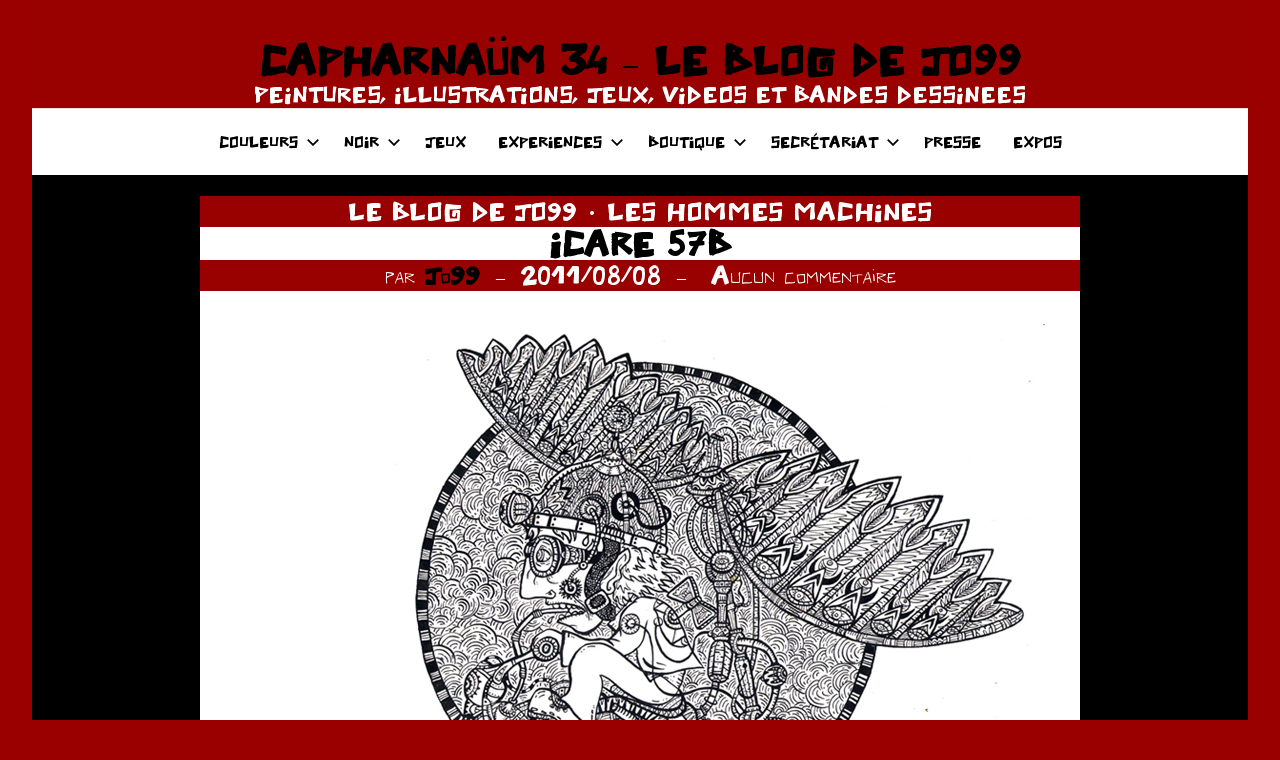

--- FILE ---
content_type: text/html; charset=UTF-8
request_url: http://www.jo99.fr/icare-57b/
body_size: 10346
content:
<!DOCTYPE html>
<html lang="fr-FR">

<head>
<meta charset="UTF-8">
<meta name="viewport" content="width=device-width, initial-scale=1">
<link rel="profile" href="http://gmpg.org/xfn/11">

<title>ICARE 57B &#8211; CAPHARNAÜM 34 &#8211; LE BLOG DE JO99</title>
<meta name='robots' content='max-image-preview:large' />
<link rel="alternate" type="application/rss+xml" title="CAPHARNAÜM 34 - LE BLOG DE JO99 &raquo; Flux" href="https://www.jo99.fr/feed/" />
<link rel="alternate" type="application/rss+xml" title="CAPHARNAÜM 34 - LE BLOG DE JO99 &raquo; Flux des commentaires" href="https://www.jo99.fr/comments/feed/" />
<link rel="alternate" type="application/rss+xml" title="CAPHARNAÜM 34 - LE BLOG DE JO99 &raquo; ICARE 57B Flux des commentaires" href="https://www.jo99.fr/icare-57b/feed/" />
<link rel="alternate" title="oEmbed (JSON)" type="application/json+oembed" href="https://www.jo99.fr/wp-json/oembed/1.0/embed?url=https%3A%2F%2Fwww.jo99.fr%2Ficare-57b%2F" />
<link rel="alternate" title="oEmbed (XML)" type="text/xml+oembed" href="https://www.jo99.fr/wp-json/oembed/1.0/embed?url=https%3A%2F%2Fwww.jo99.fr%2Ficare-57b%2F&#038;format=xml" />
<style id='wp-img-auto-sizes-contain-inline-css' type='text/css'>
img:is([sizes=auto i],[sizes^="auto," i]){contain-intrinsic-size:3000px 1500px}
/*# sourceURL=wp-img-auto-sizes-contain-inline-css */
</style>
<link rel='stylesheet' id='harrison-theme-fonts-css' href='http://www.jo99.fr/wp-content/fonts/05828df0a3c3b6082c75c066de749b7f.css?ver=20201110' type='text/css' media='all' />
<style id='wp-emoji-styles-inline-css' type='text/css'>

	img.wp-smiley, img.emoji {
		display: inline !important;
		border: none !important;
		box-shadow: none !important;
		height: 1em !important;
		width: 1em !important;
		margin: 0 0.07em !important;
		vertical-align: -0.1em !important;
		background: none !important;
		padding: 0 !important;
	}
/*# sourceURL=wp-emoji-styles-inline-css */
</style>
<style id='wp-block-library-inline-css' type='text/css'>
:root{--wp-block-synced-color:#7a00df;--wp-block-synced-color--rgb:122,0,223;--wp-bound-block-color:var(--wp-block-synced-color);--wp-editor-canvas-background:#ddd;--wp-admin-theme-color:#007cba;--wp-admin-theme-color--rgb:0,124,186;--wp-admin-theme-color-darker-10:#006ba1;--wp-admin-theme-color-darker-10--rgb:0,107,160.5;--wp-admin-theme-color-darker-20:#005a87;--wp-admin-theme-color-darker-20--rgb:0,90,135;--wp-admin-border-width-focus:2px}@media (min-resolution:192dpi){:root{--wp-admin-border-width-focus:1.5px}}.wp-element-button{cursor:pointer}:root .has-very-light-gray-background-color{background-color:#eee}:root .has-very-dark-gray-background-color{background-color:#313131}:root .has-very-light-gray-color{color:#eee}:root .has-very-dark-gray-color{color:#313131}:root .has-vivid-green-cyan-to-vivid-cyan-blue-gradient-background{background:linear-gradient(135deg,#00d084,#0693e3)}:root .has-purple-crush-gradient-background{background:linear-gradient(135deg,#34e2e4,#4721fb 50%,#ab1dfe)}:root .has-hazy-dawn-gradient-background{background:linear-gradient(135deg,#faaca8,#dad0ec)}:root .has-subdued-olive-gradient-background{background:linear-gradient(135deg,#fafae1,#67a671)}:root .has-atomic-cream-gradient-background{background:linear-gradient(135deg,#fdd79a,#004a59)}:root .has-nightshade-gradient-background{background:linear-gradient(135deg,#330968,#31cdcf)}:root .has-midnight-gradient-background{background:linear-gradient(135deg,#020381,#2874fc)}:root{--wp--preset--font-size--normal:16px;--wp--preset--font-size--huge:42px}.has-regular-font-size{font-size:1em}.has-larger-font-size{font-size:2.625em}.has-normal-font-size{font-size:var(--wp--preset--font-size--normal)}.has-huge-font-size{font-size:var(--wp--preset--font-size--huge)}.has-text-align-center{text-align:center}.has-text-align-left{text-align:left}.has-text-align-right{text-align:right}.has-fit-text{white-space:nowrap!important}#end-resizable-editor-section{display:none}.aligncenter{clear:both}.items-justified-left{justify-content:flex-start}.items-justified-center{justify-content:center}.items-justified-right{justify-content:flex-end}.items-justified-space-between{justify-content:space-between}.screen-reader-text{border:0;clip-path:inset(50%);height:1px;margin:-1px;overflow:hidden;padding:0;position:absolute;width:1px;word-wrap:normal!important}.screen-reader-text:focus{background-color:#ddd;clip-path:none;color:#444;display:block;font-size:1em;height:auto;left:5px;line-height:normal;padding:15px 23px 14px;text-decoration:none;top:5px;width:auto;z-index:100000}html :where(.has-border-color){border-style:solid}html :where([style*=border-top-color]){border-top-style:solid}html :where([style*=border-right-color]){border-right-style:solid}html :where([style*=border-bottom-color]){border-bottom-style:solid}html :where([style*=border-left-color]){border-left-style:solid}html :where([style*=border-width]){border-style:solid}html :where([style*=border-top-width]){border-top-style:solid}html :where([style*=border-right-width]){border-right-style:solid}html :where([style*=border-bottom-width]){border-bottom-style:solid}html :where([style*=border-left-width]){border-left-style:solid}html :where(img[class*=wp-image-]){height:auto;max-width:100%}:where(figure){margin:0 0 1em}html :where(.is-position-sticky){--wp-admin--admin-bar--position-offset:var(--wp-admin--admin-bar--height,0px)}@media screen and (max-width:600px){html :where(.is-position-sticky){--wp-admin--admin-bar--position-offset:0px}}

/*# sourceURL=wp-block-library-inline-css */
</style><style id='global-styles-inline-css' type='text/css'>
:root{--wp--preset--aspect-ratio--square: 1;--wp--preset--aspect-ratio--4-3: 4/3;--wp--preset--aspect-ratio--3-4: 3/4;--wp--preset--aspect-ratio--3-2: 3/2;--wp--preset--aspect-ratio--2-3: 2/3;--wp--preset--aspect-ratio--16-9: 16/9;--wp--preset--aspect-ratio--9-16: 9/16;--wp--preset--color--black: #000000;--wp--preset--color--cyan-bluish-gray: #abb8c3;--wp--preset--color--white: #ffffff;--wp--preset--color--pale-pink: #f78da7;--wp--preset--color--vivid-red: #cf2e2e;--wp--preset--color--luminous-vivid-orange: #ff6900;--wp--preset--color--luminous-vivid-amber: #fcb900;--wp--preset--color--light-green-cyan: #7bdcb5;--wp--preset--color--vivid-green-cyan: #00d084;--wp--preset--color--pale-cyan-blue: #8ed1fc;--wp--preset--color--vivid-cyan-blue: #0693e3;--wp--preset--color--vivid-purple: #9b51e0;--wp--preset--color--primary: #c9493b;--wp--preset--color--secondary: #e36355;--wp--preset--color--tertiary: #b03022;--wp--preset--color--accent: #078896;--wp--preset--color--highlight: #5bb021;--wp--preset--color--light-gray: #e4e4e4;--wp--preset--color--gray: #848484;--wp--preset--color--dark-gray: #242424;--wp--preset--gradient--vivid-cyan-blue-to-vivid-purple: linear-gradient(135deg,rgb(6,147,227) 0%,rgb(155,81,224) 100%);--wp--preset--gradient--light-green-cyan-to-vivid-green-cyan: linear-gradient(135deg,rgb(122,220,180) 0%,rgb(0,208,130) 100%);--wp--preset--gradient--luminous-vivid-amber-to-luminous-vivid-orange: linear-gradient(135deg,rgb(252,185,0) 0%,rgb(255,105,0) 100%);--wp--preset--gradient--luminous-vivid-orange-to-vivid-red: linear-gradient(135deg,rgb(255,105,0) 0%,rgb(207,46,46) 100%);--wp--preset--gradient--very-light-gray-to-cyan-bluish-gray: linear-gradient(135deg,rgb(238,238,238) 0%,rgb(169,184,195) 100%);--wp--preset--gradient--cool-to-warm-spectrum: linear-gradient(135deg,rgb(74,234,220) 0%,rgb(151,120,209) 20%,rgb(207,42,186) 40%,rgb(238,44,130) 60%,rgb(251,105,98) 80%,rgb(254,248,76) 100%);--wp--preset--gradient--blush-light-purple: linear-gradient(135deg,rgb(255,206,236) 0%,rgb(152,150,240) 100%);--wp--preset--gradient--blush-bordeaux: linear-gradient(135deg,rgb(254,205,165) 0%,rgb(254,45,45) 50%,rgb(107,0,62) 100%);--wp--preset--gradient--luminous-dusk: linear-gradient(135deg,rgb(255,203,112) 0%,rgb(199,81,192) 50%,rgb(65,88,208) 100%);--wp--preset--gradient--pale-ocean: linear-gradient(135deg,rgb(255,245,203) 0%,rgb(182,227,212) 50%,rgb(51,167,181) 100%);--wp--preset--gradient--electric-grass: linear-gradient(135deg,rgb(202,248,128) 0%,rgb(113,206,126) 100%);--wp--preset--gradient--midnight: linear-gradient(135deg,rgb(2,3,129) 0%,rgb(40,116,252) 100%);--wp--preset--font-size--small: 16px;--wp--preset--font-size--medium: 24px;--wp--preset--font-size--large: 36px;--wp--preset--font-size--x-large: 42px;--wp--preset--font-size--extra-large: 48px;--wp--preset--font-size--huge: 64px;--wp--preset--spacing--20: 0.44rem;--wp--preset--spacing--30: 0.67rem;--wp--preset--spacing--40: 1rem;--wp--preset--spacing--50: 1.5rem;--wp--preset--spacing--60: 2.25rem;--wp--preset--spacing--70: 3.38rem;--wp--preset--spacing--80: 5.06rem;--wp--preset--shadow--natural: 6px 6px 9px rgba(0, 0, 0, 0.2);--wp--preset--shadow--deep: 12px 12px 50px rgba(0, 0, 0, 0.4);--wp--preset--shadow--sharp: 6px 6px 0px rgba(0, 0, 0, 0.2);--wp--preset--shadow--outlined: 6px 6px 0px -3px rgb(255, 255, 255), 6px 6px rgb(0, 0, 0);--wp--preset--shadow--crisp: 6px 6px 0px rgb(0, 0, 0);}:where(.is-layout-flex){gap: 0.5em;}:where(.is-layout-grid){gap: 0.5em;}body .is-layout-flex{display: flex;}.is-layout-flex{flex-wrap: wrap;align-items: center;}.is-layout-flex > :is(*, div){margin: 0;}body .is-layout-grid{display: grid;}.is-layout-grid > :is(*, div){margin: 0;}:where(.wp-block-columns.is-layout-flex){gap: 2em;}:where(.wp-block-columns.is-layout-grid){gap: 2em;}:where(.wp-block-post-template.is-layout-flex){gap: 1.25em;}:where(.wp-block-post-template.is-layout-grid){gap: 1.25em;}.has-black-color{color: var(--wp--preset--color--black) !important;}.has-cyan-bluish-gray-color{color: var(--wp--preset--color--cyan-bluish-gray) !important;}.has-white-color{color: var(--wp--preset--color--white) !important;}.has-pale-pink-color{color: var(--wp--preset--color--pale-pink) !important;}.has-vivid-red-color{color: var(--wp--preset--color--vivid-red) !important;}.has-luminous-vivid-orange-color{color: var(--wp--preset--color--luminous-vivid-orange) !important;}.has-luminous-vivid-amber-color{color: var(--wp--preset--color--luminous-vivid-amber) !important;}.has-light-green-cyan-color{color: var(--wp--preset--color--light-green-cyan) !important;}.has-vivid-green-cyan-color{color: var(--wp--preset--color--vivid-green-cyan) !important;}.has-pale-cyan-blue-color{color: var(--wp--preset--color--pale-cyan-blue) !important;}.has-vivid-cyan-blue-color{color: var(--wp--preset--color--vivid-cyan-blue) !important;}.has-vivid-purple-color{color: var(--wp--preset--color--vivid-purple) !important;}.has-black-background-color{background-color: var(--wp--preset--color--black) !important;}.has-cyan-bluish-gray-background-color{background-color: var(--wp--preset--color--cyan-bluish-gray) !important;}.has-white-background-color{background-color: var(--wp--preset--color--white) !important;}.has-pale-pink-background-color{background-color: var(--wp--preset--color--pale-pink) !important;}.has-vivid-red-background-color{background-color: var(--wp--preset--color--vivid-red) !important;}.has-luminous-vivid-orange-background-color{background-color: var(--wp--preset--color--luminous-vivid-orange) !important;}.has-luminous-vivid-amber-background-color{background-color: var(--wp--preset--color--luminous-vivid-amber) !important;}.has-light-green-cyan-background-color{background-color: var(--wp--preset--color--light-green-cyan) !important;}.has-vivid-green-cyan-background-color{background-color: var(--wp--preset--color--vivid-green-cyan) !important;}.has-pale-cyan-blue-background-color{background-color: var(--wp--preset--color--pale-cyan-blue) !important;}.has-vivid-cyan-blue-background-color{background-color: var(--wp--preset--color--vivid-cyan-blue) !important;}.has-vivid-purple-background-color{background-color: var(--wp--preset--color--vivid-purple) !important;}.has-black-border-color{border-color: var(--wp--preset--color--black) !important;}.has-cyan-bluish-gray-border-color{border-color: var(--wp--preset--color--cyan-bluish-gray) !important;}.has-white-border-color{border-color: var(--wp--preset--color--white) !important;}.has-pale-pink-border-color{border-color: var(--wp--preset--color--pale-pink) !important;}.has-vivid-red-border-color{border-color: var(--wp--preset--color--vivid-red) !important;}.has-luminous-vivid-orange-border-color{border-color: var(--wp--preset--color--luminous-vivid-orange) !important;}.has-luminous-vivid-amber-border-color{border-color: var(--wp--preset--color--luminous-vivid-amber) !important;}.has-light-green-cyan-border-color{border-color: var(--wp--preset--color--light-green-cyan) !important;}.has-vivid-green-cyan-border-color{border-color: var(--wp--preset--color--vivid-green-cyan) !important;}.has-pale-cyan-blue-border-color{border-color: var(--wp--preset--color--pale-cyan-blue) !important;}.has-vivid-cyan-blue-border-color{border-color: var(--wp--preset--color--vivid-cyan-blue) !important;}.has-vivid-purple-border-color{border-color: var(--wp--preset--color--vivid-purple) !important;}.has-vivid-cyan-blue-to-vivid-purple-gradient-background{background: var(--wp--preset--gradient--vivid-cyan-blue-to-vivid-purple) !important;}.has-light-green-cyan-to-vivid-green-cyan-gradient-background{background: var(--wp--preset--gradient--light-green-cyan-to-vivid-green-cyan) !important;}.has-luminous-vivid-amber-to-luminous-vivid-orange-gradient-background{background: var(--wp--preset--gradient--luminous-vivid-amber-to-luminous-vivid-orange) !important;}.has-luminous-vivid-orange-to-vivid-red-gradient-background{background: var(--wp--preset--gradient--luminous-vivid-orange-to-vivid-red) !important;}.has-very-light-gray-to-cyan-bluish-gray-gradient-background{background: var(--wp--preset--gradient--very-light-gray-to-cyan-bluish-gray) !important;}.has-cool-to-warm-spectrum-gradient-background{background: var(--wp--preset--gradient--cool-to-warm-spectrum) !important;}.has-blush-light-purple-gradient-background{background: var(--wp--preset--gradient--blush-light-purple) !important;}.has-blush-bordeaux-gradient-background{background: var(--wp--preset--gradient--blush-bordeaux) !important;}.has-luminous-dusk-gradient-background{background: var(--wp--preset--gradient--luminous-dusk) !important;}.has-pale-ocean-gradient-background{background: var(--wp--preset--gradient--pale-ocean) !important;}.has-electric-grass-gradient-background{background: var(--wp--preset--gradient--electric-grass) !important;}.has-midnight-gradient-background{background: var(--wp--preset--gradient--midnight) !important;}.has-small-font-size{font-size: var(--wp--preset--font-size--small) !important;}.has-medium-font-size{font-size: var(--wp--preset--font-size--medium) !important;}.has-large-font-size{font-size: var(--wp--preset--font-size--large) !important;}.has-x-large-font-size{font-size: var(--wp--preset--font-size--x-large) !important;}
/*# sourceURL=global-styles-inline-css */
</style>

<style id='classic-theme-styles-inline-css' type='text/css'>
/*! This file is auto-generated */
.wp-block-button__link{color:#fff;background-color:#32373c;border-radius:9999px;box-shadow:none;text-decoration:none;padding:calc(.667em + 2px) calc(1.333em + 2px);font-size:1.125em}.wp-block-file__button{background:#32373c;color:#fff;text-decoration:none}
/*# sourceURL=/wp-includes/css/classic-themes.min.css */
</style>
<link rel='stylesheet' id='uaf_client_css-css' href='http://www.jo99.fr/wp-content/uploads/useanyfont/uaf.css?ver=1708633611' type='text/css' media='all' />
<link rel='stylesheet' id='harrison-stylesheet-css' href='http://www.jo99.fr/wp-content/themes/harrison/style.css?ver=1.4' type='text/css' media='all' />
<script type="text/javascript" src="http://www.jo99.fr/wp-content/themes/harrison/assets/js/svgxuse.min.js?ver=1.2.6" id="svgxuse-js"></script>
<link rel="https://api.w.org/" href="https://www.jo99.fr/wp-json/" /><link rel="alternate" title="JSON" type="application/json" href="https://www.jo99.fr/wp-json/wp/v2/posts/901" /><link rel="EditURI" type="application/rsd+xml" title="RSD" href="https://www.jo99.fr/xmlrpc.php?rsd" />
<meta name="generator" content="WordPress 6.9" />
<link rel="canonical" href="https://www.jo99.fr/icare-57b/" />
<link rel='shortlink' href='https://www.jo99.fr/?p=901' />

		<!-- GA Google Analytics @ https://m0n.co/ga -->
		<script>
			(function(i,s,o,g,r,a,m){i['GoogleAnalyticsObject']=r;i[r]=i[r]||function(){
			(i[r].q=i[r].q||[]).push(arguments)},i[r].l=1*new Date();a=s.createElement(o),
			m=s.getElementsByTagName(o)[0];a.async=1;a.src=g;m.parentNode.insertBefore(a,m)
			})(window,document,'script','https://www.google-analytics.com/analytics.js','ga');
			ga('create', 'UA-11483379-1', 'auto');
			ga('send', 'pageview');
		</script>

	<script>
  (function(i,s,o,g,r,a,m){i['GoogleAnalyticsObject']=r;i[r]=i[r]||function(){
  (i[r].q=i[r].q||[]).push(arguments)},i[r].l=1*new Date();a=s.createElement(o),
  m=s.getElementsByTagName(o)[0];a.async=1;a.src=g;m.parentNode.insertBefore(a,m)
  })(window,document,'script','https://www.google-analytics.com/analytics.js','ga');

  ga('create', 'UA-11483379-1', 'auto');
  ga('send', 'pageview');

</script>
<style type="text/css" id="custom-background-css">
body.custom-background { background-color: #9b0000; }
</style>
	<link rel="icon" href="https://www.jo99.fr/wp-content/uploads/2012/02/favicon-rond-accueil.gif" sizes="32x32" />
<link rel="icon" href="https://www.jo99.fr/wp-content/uploads/2012/02/favicon-rond-accueil.gif" sizes="192x192" />
<link rel="apple-touch-icon" href="https://www.jo99.fr/wp-content/uploads/2012/02/favicon-rond-accueil.gif" />
<meta name="msapplication-TileImage" content="https://www.jo99.fr/wp-content/uploads/2012/02/favicon-rond-accueil.gif" />
		<style type="text/css" id="wp-custom-css">
			


:root {
	--primary-color: #000000;
	--secondary-color: #000000;
	--accent-color: #000000;
	--highlight-color: #990000;
	--light-gray-color: #990000;
	--gray-color: #fff;
	--dark-gray-color: #fff;
	--text-color: #fff;
	--medium-text-color: #000;
	--light-text-color: #fff;
	--link-color: #fff;
	--link-hover-color: #000000;
	--button-color: #990000;
	--button-text-color: #fff;
	--button-hover-color: #990000;
	--button-hover-text-color: #fff;
	--page-background-color: #000;
	--page-border-color: rgba(0, 0, 0, 0.1);
	--page-light-bg-color: rgba(0, 0, 0, 0.05);
	--header-background-color: #000;
	--header-text-color: #000;
	--header-text-hover-color: #e36355;
	--header-border-color: rgba(0, 0, 0, 0.1);
	--title-color: #000;
	--title-hover-color: #990000;
	--footer-background-color: #fff;
	--footer-text-color: #990000;
	--footer-link-color: rgba(255, 255, 255, 0.95);
	--footer-link-hover-color: #990000;
	--footer-border-color: rgba(255, 255, 255, 0.1);
	--text-font: "Barlow", arial, helvetica, sans-serif; 
	--title-font: "Barlow", arial, helvetica, sans-serif;
	--navi-font: "Barlow", arial, helvetica, sans-serif;
	--title-font-weight: bold;
	--navi-font-weight: normal;
	--title-text-transform: none;
	--navi-text-transform: none;
}

.site-title a:visited {
	color: rgba(0, 0, 0, 0);
	color: #fff;
	transition: all 0.15s ease;
}
.site-description {
	display: block;
	margin: 0;
	padding: 0;
	color: rgba(0, 0, 0, 0.9);
	color: #fff;
	font-size: 10px;
	font-size: 1.0rem;
}
.comment-form input[type="text"],
.comment-form input[type="email"],
.comment-form input[type="url"] {
	background-color: #fff;
	background-color: #fff;
}

#comment { background-color:#cc6666;}
.comment-content {background-color:#990000;}

header {background:#fff;}
.header-main {background:#990000;}
.primary-navigation {background: #fff;}
#primary-menu li {background-color:#fff;}
.entry-categories {background:#990000;}
.entry-meta {background:#990000;}


header {text-align:center; }

.comment-reply-title {
	padding: 0; color :#990000;
}


.entry-title {
	background-color: #fff;
	font-size: 11px;
	font-size: 1.5rem;
}
header {background:#fff;margin-bottom: 0% !important; margin-top:0% !important;}

*,
*::before,
*::after {
	box-sizing: inherit;margin-bottom: 0% !important; margin-top:0% !important;
}

.entry-categories ul {
    display: flex;
    align-content: center;
    flex-wrap: wrap;
    justify-content: center;
}

.site-title {
	font-size: 12px;
	font-size: 1.8rem; 
}


.main-navigation ul,
.main-navigation .menu-item-has-children > a > .icon,
.main-navigation .page_item_has_children > a > .icon,
.main-navigation ul a > .icon {
	font-size: 15px;
	font-size: 0.67rem; font-family: police99;
}


.site-header,
.site-container {
 margin-bottom: -60px !important;
}









		</style>
		</head>

<body class="wp-singular post-template-default single single-post postid-901 single-format-standard custom-background wp-embed-responsive wp-theme-harrison centered-theme-layout vertical-header-layout">

	
	<div id="page" class="site">
		<a class="skip-link screen-reader-text" href="#content">Aller au contenu</a>

		
		<header id="masthead" class="site-header" role="banner">

			<div class="header-main">

				
				
<div class="site-branding">

	
			<p class="site-title"><a href="https://www.jo99.fr/" rel="home">CAPHARNAÜM 34 &#8211; LE BLOG DE JO99</a></p>

			
			<p class="site-description">PEINTURES, ILLUSTRATIONS, JEUX, VIDEOS ET  BANDES DESSINEES</p>

			
</div><!-- .site-branding -->

				

	<button class="primary-menu-toggle menu-toggle" aria-controls="primary-menu" aria-expanded="false" >
		<svg class="icon icon-menu" aria-hidden="true" role="img"> <use xlink:href="http://www.jo99.fr/wp-content/themes/harrison/assets/icons/genericons-neue.svg#menu"></use> </svg><svg class="icon icon-close" aria-hidden="true" role="img"> <use xlink:href="http://www.jo99.fr/wp-content/themes/harrison/assets/icons/genericons-neue.svg#close"></use> </svg>		<span class="menu-toggle-text">Menu</span>
	</button>

	<div class="primary-navigation">

		<nav id="site-navigation" class="main-navigation"  role="navigation" aria-label="Menu principal">

			<ul id="primary-menu" class="menu"><li id="menu-item-6131" class="menu-item menu-item-type-custom menu-item-object-custom menu-item-has-children menu-item-6131"><a href="http://www.jo99.fr/pagesles_peintures_de_jo99-3159861-html/">COULEURS<svg class="icon icon-expand" aria-hidden="true" role="img"> <use xlink:href="http://www.jo99.fr/wp-content/themes/harrison/assets/icons/genericons-neue.svg#expand"></use> </svg></a>
<ul class="sub-menu">
	<li id="menu-item-12547" class="menu-item menu-item-type-taxonomy menu-item-object-category menu-item-12547"><a href="https://www.jo99.fr/category/peinture-2020/">PEINTURE 2020 À 2024</a></li>
	<li id="menu-item-12544" class="menu-item menu-item-type-taxonomy menu-item-object-category menu-item-12544"><a href="https://www.jo99.fr/category/peinture-2015-a-2019/">PEINTURE 2015 À 2019</a></li>
	<li id="menu-item-12545" class="menu-item menu-item-type-taxonomy menu-item-object-category menu-item-12545"><a href="https://www.jo99.fr/category/peinture-2010-a-2014/">PEINTURE 2010 À 2014</a></li>
	<li id="menu-item-12546" class="menu-item menu-item-type-taxonomy menu-item-object-category menu-item-12546"><a href="https://www.jo99.fr/category/peinture-2007-a-2010/">PEINTURE 2007 À 2010</a></li>
	<li id="menu-item-12542" class="menu-item menu-item-type-taxonomy menu-item-object-category menu-item-12542"><a href="https://www.jo99.fr/category/affiches/">AFFICHES</a></li>
	<li id="menu-item-12541" class="menu-item menu-item-type-taxonomy menu-item-object-category menu-item-12541"><a href="https://www.jo99.fr/category/volumes-et-experiences-diverses/">VOLUMES ET EXPERIENCES DIVERSES</a></li>
	<li id="menu-item-12539" class="menu-item menu-item-type-taxonomy menu-item-object-category menu-item-12539"><a href="https://www.jo99.fr/category/chaos/">CHAOS</a></li>
	<li id="menu-item-12540" class="menu-item menu-item-type-taxonomy menu-item-object-category menu-item-12540"><a href="https://www.jo99.fr/category/tete-au-carre/">TÊTE AU CARRÉ</a></li>
	<li id="menu-item-12543" class="menu-item menu-item-type-taxonomy menu-item-object-category menu-item-12543"><a href="https://www.jo99.fr/category/tarot/">TAROT DE MARSEILLE</a></li>
</ul>
</li>
<li id="menu-item-6135" class="menu-item menu-item-type-custom menu-item-object-custom menu-item-has-children menu-item-6135"><a href="http://www.jo99.fr/noir-et-blanc/">NOIR<svg class="icon icon-expand" aria-hidden="true" role="img"> <use xlink:href="http://www.jo99.fr/wp-content/themes/harrison/assets/icons/genericons-neue.svg#expand"></use> </svg></a>
<ul class="sub-menu">
	<li id="menu-item-12535" class="menu-item menu-item-type-taxonomy menu-item-object-category menu-item-12535"><a href="https://www.jo99.fr/category/noir-et-blanc/">NOIR ET BLANC</a></li>
	<li id="menu-item-12835" class="menu-item menu-item-type-taxonomy menu-item-object-category current-post-ancestor current-menu-parent current-post-parent menu-item-12835"><a href="https://www.jo99.fr/category/les-hommes-machines/">LES HOMMES MACHINES</a></li>
	<li id="menu-item-12533" class="menu-item menu-item-type-taxonomy menu-item-object-category menu-item-12533"><a href="https://www.jo99.fr/category/les-playman/">LES PLAYMAN</a></li>
	<li id="menu-item-12534" class="menu-item menu-item-type-taxonomy menu-item-object-category menu-item-12534"><a href="https://www.jo99.fr/category/love-on-the-web/">LOVE ON THE WEB</a></li>
	<li id="menu-item-12536" class="menu-item menu-item-type-taxonomy menu-item-object-category menu-item-12536"><a href="https://www.jo99.fr/category/intoxparadox/">INTOXPARADOX</a></li>
	<li id="menu-item-12537" class="menu-item menu-item-type-taxonomy menu-item-object-post_tag menu-item-12537"><a href="https://www.jo99.fr/tag/e326/">E326</a></li>
</ul>
</li>
<li id="menu-item-6134" class="menu-item menu-item-type-custom menu-item-object-custom menu-item-6134"><a href="http://www.jo99.fr/pagesjeux-et-interactions-4188664-html/">JEUX</a></li>
<li id="menu-item-6132" class="menu-item menu-item-type-custom menu-item-object-custom menu-item-has-children menu-item-6132"><a href="http://www.jo99.fr/experiences/">EXPERIENCES<svg class="icon icon-expand" aria-hidden="true" role="img"> <use xlink:href="http://www.jo99.fr/wp-content/themes/harrison/assets/icons/genericons-neue.svg#expand"></use> </svg></a>
<ul class="sub-menu">
	<li id="menu-item-12714" class="menu-item menu-item-type-post_type menu-item-object-page menu-item-12714"><a href="https://www.jo99.fr/les-videos-de-jo99/">VIDÉOS / ANIMATIONS</a></li>
	<li id="menu-item-12530" class="menu-item menu-item-type-taxonomy menu-item-object-category menu-item-12530"><a href="https://www.jo99.fr/category/des-mots/">DES MOTS</a></li>
	<li id="menu-item-12528" class="menu-item menu-item-type-taxonomy menu-item-object-category menu-item-12528"><a href="https://www.jo99.fr/category/plusieurs-mains/">PLUSIEURS MAINS</a></li>
	<li id="menu-item-12828" class="menu-item menu-item-type-post_type menu-item-object-page menu-item-12828"><a href="https://www.jo99.fr/histoires/">HISTOIRES</a></li>
	<li id="menu-item-12531" class="menu-item menu-item-type-taxonomy menu-item-object-category menu-item-12531"><a href="https://www.jo99.fr/category/collages-et-bidouillages/">COLLAGES ET BIDOUILLAGES</a></li>
	<li id="menu-item-12532" class="menu-item menu-item-type-taxonomy menu-item-object-category menu-item-12532"><a href="https://www.jo99.fr/category/romanphotomontageautobiographik/">ROMAN PHOTOMONTAGE</a></li>
	<li id="menu-item-12529" class="menu-item menu-item-type-taxonomy menu-item-object-category menu-item-12529"><a href="https://www.jo99.fr/category/avatars-et-gif-animes/">AVATARS ET GIF ANIMÉS</a></li>
</ul>
</li>
<li id="menu-item-9531" class="menu-item menu-item-type-post_type menu-item-object-page menu-item-has-children menu-item-9531"><a href="https://www.jo99.fr/boutique/">BOUTIQUE<svg class="icon icon-expand" aria-hidden="true" role="img"> <use xlink:href="http://www.jo99.fr/wp-content/themes/harrison/assets/icons/genericons-neue.svg#expand"></use> </svg></a>
<ul class="sub-menu">
	<li id="menu-item-11339" class="menu-item menu-item-type-post_type menu-item-object-page menu-item-11339"><a href="https://www.jo99.fr/boutique/">BOUTIQUE</a></li>
	<li id="menu-item-9526" class="menu-item menu-item-type-post_type menu-item-object-page menu-item-has-children menu-item-9526"><a href="https://www.jo99.fr/la-boutique-de-jo99-les-livres/">LA BOUTIQUE DE JO99 – LES LIVRES<svg class="icon icon-expand" aria-hidden="true" role="img"> <use xlink:href="http://www.jo99.fr/wp-content/themes/harrison/assets/icons/genericons-neue.svg#expand"></use> </svg></a>
	<ul class="sub-menu">
		<li id="menu-item-12575" class="menu-item menu-item-type-post_type menu-item-object-page menu-item-12575"><a href="https://www.jo99.fr/le-coeur-bye-bye/">LE CŒUR BYE-BYE</a></li>
	</ul>
</li>
	<li id="menu-item-11650" class="menu-item menu-item-type-post_type menu-item-object-page menu-item-11650"><a href="https://www.jo99.fr/la-boutique-de-jo99-le-tarot-de-marseille/">LA BOUTIQUE DE JO99 – LE TAROT DE MARSEILLE</a></li>
	<li id="menu-item-9528" class="menu-item menu-item-type-post_type menu-item-object-page menu-item-9528"><a href="https://www.jo99.fr/boutique/la-boutique-de-jo99-les-images/">LA BOUTIQUE DE JO99 – LES IMAGES</a></li>
	<li id="menu-item-9533" class="menu-item menu-item-type-post_type menu-item-object-page menu-item-9533"><a href="https://www.jo99.fr/les-temoignages/">LES TÉMOIGNAGES</a></li>
</ul>
</li>
<li id="menu-item-6136" class="menu-item menu-item-type-custom menu-item-object-custom menu-item-has-children menu-item-6136"><a href="http://www.jo99.fr/secretariat_de_jo99-1375291-html/">SECRÉTARIAT<svg class="icon icon-expand" aria-hidden="true" role="img"> <use xlink:href="http://www.jo99.fr/wp-content/themes/harrison/assets/icons/genericons-neue.svg#expand"></use> </svg></a>
<ul class="sub-menu">
	<li id="menu-item-9693" class="menu-item menu-item-type-post_type menu-item-object-post menu-item-9693"><a href="https://www.jo99.fr/newsletters-2/">NEWSLETTERS</a></li>
	<li id="menu-item-9524" class="menu-item menu-item-type-post_type menu-item-object-page menu-item-9524"><a href="https://www.jo99.fr/contact/">CONTACT</a></li>
</ul>
</li>
<li id="menu-item-9519" class="menu-item menu-item-type-post_type menu-item-object-page menu-item-9519"><a href="https://www.jo99.fr/presse/">PRESSE</a></li>
<li id="menu-item-6634" class="menu-item menu-item-type-post_type menu-item-object-page menu-item-6634"><a href="https://www.jo99.fr/expositions-et-manifestations/">EXPOS</a></li>
</ul>		</nav><!-- #site-navigation -->

	</div><!-- .primary-navigation -->



			</div><!-- .header-main -->

		</header><!-- #masthead -->

		
		
		<div id="content" class="site-content">

			
	<main id="main" class="site-main" role="main">

		
<article id="post-901" class="post-901 post type-post status-publish format-standard hentry category-blog category-les-hommes-machines">

	<header class="post-header entry-header">

		<div class="entry-categories"> <ul class="post-categories">
	<li><a href="https://www.jo99.fr/category/blog/" rel="category tag">LE BLOG DE JO99</a></li>
	<li><a href="https://www.jo99.fr/category/les-hommes-machines/" rel="category tag">LES HOMMES MACHINES</a></li></ul></div>
		<h1 class="post-title entry-title">ICARE 57B</h1>
		<div class="entry-meta"><span class="posted-by"> par <span class="author vcard"><a class="url fn n" href="https://www.jo99.fr/author/admin/" title="Afficher tous les articles par Jo99" rel="author">Jo99</a></span></span><span class="posted-on"><a href="https://www.jo99.fr/icare-57b/" rel="bookmark"><time class="entry-date published" datetime="2011-08-08T18:15:32+01:00">2011/08/08</time><time class="updated" datetime="2012-07-08T18:19:19+01:00">2012/07/08</time></a></span><span class="entry-comments"> <a href="https://www.jo99.fr/icare-57b/#respond">Aucun commentaire</a></span></div>
	</header><!-- .entry-header -->

	
<div class="entry-content">

	<div style="background-color: #ffffff;">
<p>&nbsp;</p>
<p><img fetchpriority="high" decoding="async" src="https://www.jo99.fr/wp-content/uploads/2011/08/icare-jo99.jpg" alt="" title="icare-jo99" width="810" height="509" class="aligncenter size-full wp-image-904" srcset="https://www.jo99.fr/wp-content/uploads/2011/08/icare-jo99.jpg 810w, https://www.jo99.fr/wp-content/uploads/2011/08/icare-jo99-300x188.jpg 300w" sizes="(max-width: 810px) 100vw, 810px" /></p>
<p>&nbsp;</p>
</div>
	
</div><!-- .entry-content -->


</article>

	</main><!-- #main -->

	
			<div class="post-navigation-wrap page-footer">

				
	<nav class="navigation post-navigation" aria-label="Publications">
		<h2 class="screen-reader-text">Navigation de l’article</h2>
		<div class="nav-links"><div class="nav-previous"><a href="https://www.jo99.fr/comme-dans-un-monde-inconnu/" rel="prev"><span class="nav-link-text">Article précédent</span><h3 class="entry-title">COMME DANS UN MONDE INCONNU</h3></a></div><div class="nav-next"><a href="https://www.jo99.fr/un-avant-gout-de-paradis/" rel="next"><span class="nav-link-text">Article suivant</span><h3 class="entry-title">UN AVANT GOUT DE PARADIS</h3></a></div></div>
	</nav>
			</div>

			
<div class="comments-wrap page-footer">

	<div id="comments" class="comments-area">

			<div id="respond" class="comment-respond">
		<h3 id="reply-title" class="comment-reply-title">Laisser un commentaire <small><a rel="nofollow" id="cancel-comment-reply-link" href="/icare-57b/#respond" style="display:none;">Annuler la réponse</a></small></h3><form action="http://www.jo99.fr/wp-comments-post.php" method="post" id="commentform" class="comment-form"><p class="comment-notes"><span id="email-notes">Votre adresse e-mail ne sera pas publiée.</span> <span class="required-field-message">Les champs obligatoires sont indiqués avec <span class="required">*</span></span></p><p class="comment-form-comment"><label for="comment">Commentaire <span class="required">*</span></label> <textarea id="comment" name="comment" cols="45" rows="8" maxlength="65525" required></textarea></p><p class="comment-form-author"><label for="author">Nom <span class="required">*</span></label> <input id="author" name="author" type="text" value="" size="30" maxlength="245" autocomplete="name" required /></p>
<p class="comment-form-email"><label for="email">E-mail <span class="required">*</span></label> <input id="email" name="email" type="email" value="" size="30" maxlength="100" aria-describedby="email-notes" autocomplete="email" required /></p>
<p class="comment-form-url"><label for="url">Site web</label> <input id="url" name="url" type="url" value="" size="30" maxlength="200" autocomplete="url" /></p>
<p class="comment-form-cookies-consent"><input id="wp-comment-cookies-consent" name="wp-comment-cookies-consent" type="checkbox" value="yes" /> <label for="wp-comment-cookies-consent">Enregistrer mon nom, mon e-mail et mon site dans le navigateur pour mon prochain commentaire.</label></p>
<p class="form-submit"><input name="submit" type="submit" id="submit" class="submit" value="Laisser un commentaire" /> <input type='hidden' name='comment_post_ID' value='901' id='comment_post_ID' />
<input type='hidden' name='comment_parent' id='comment_parent' value='0' />
</p><p style="display: none;"><input type="hidden" id="akismet_comment_nonce" name="akismet_comment_nonce" value="4bb844c6e0" /></p><p style="display: none !important;" class="akismet-fields-container" data-prefix="ak_"><label>&#916;<textarea name="ak_hp_textarea" cols="45" rows="8" maxlength="100"></textarea></label><input type="hidden" id="ak_js_1" name="ak_js" value="9"/><script>document.getElementById( "ak_js_1" ).setAttribute( "value", ( new Date() ).getTime() );</script></p></form>	</div><!-- #respond -->
	
	</div><!-- #comments -->
</div>

	</div><!-- #content -->

	
	<footer id="colophon" class="site-footer">

				
	<div id="footer-line" class="site-info">

				
		<span class="footer-text">
			XBR54- Blog géré par Jo99 alias Guérin Joseph à votre service. Si vous avez des questions, n’hésitez pas à me contacter, il m'arrive parfois de répondre ! 
		</span>

				
	</div>

	
	</footer><!-- #colophon -->

	
</div><!-- #page -->

<script type="speculationrules">
{"prefetch":[{"source":"document","where":{"and":[{"href_matches":"/*"},{"not":{"href_matches":["/wp-*.php","/wp-admin/*","/wp-content/uploads/*","/wp-content/*","/wp-content/plugins/*","/wp-content/themes/harrison/*","/*\\?(.+)"]}},{"not":{"selector_matches":"a[rel~=\"nofollow\"]"}},{"not":{"selector_matches":".no-prefetch, .no-prefetch a"}}]},"eagerness":"conservative"}]}
</script>
<script type="text/javascript" id="harrison-navigation-js-extra">
/* <![CDATA[ */
var harrisonScreenReaderText = {"expand":"Ouvrir le sous-menu","collapse":"Fermer le sous-menu","icon":"\u003Csvg class=\"icon icon-expand\" aria-hidden=\"true\" role=\"img\"\u003E \u003Cuse xlink:href=\"http://www.jo99.fr/wp-content/themes/harrison/assets/icons/genericons-neue.svg#expand\"\u003E\u003C/use\u003E \u003C/svg\u003E"};
//# sourceURL=harrison-navigation-js-extra
/* ]]> */
</script>
<script type="text/javascript" src="http://www.jo99.fr/wp-content/themes/harrison/assets/js/navigation.min.js?ver=20220224" id="harrison-navigation-js"></script>
<script type="text/javascript" src="http://www.jo99.fr/wp-includes/js/comment-reply.min.js?ver=6.9" id="comment-reply-js" async="async" data-wp-strategy="async" fetchpriority="low"></script>
<script defer type="text/javascript" src="http://www.jo99.fr/wp-content/plugins/akismet/_inc/akismet-frontend.js?ver=1762988103" id="akismet-frontend-js"></script>
<script id="wp-emoji-settings" type="application/json">
{"baseUrl":"https://s.w.org/images/core/emoji/17.0.2/72x72/","ext":".png","svgUrl":"https://s.w.org/images/core/emoji/17.0.2/svg/","svgExt":".svg","source":{"concatemoji":"http://www.jo99.fr/wp-includes/js/wp-emoji-release.min.js?ver=6.9"}}
</script>
<script type="module">
/* <![CDATA[ */
/*! This file is auto-generated */
const a=JSON.parse(document.getElementById("wp-emoji-settings").textContent),o=(window._wpemojiSettings=a,"wpEmojiSettingsSupports"),s=["flag","emoji"];function i(e){try{var t={supportTests:e,timestamp:(new Date).valueOf()};sessionStorage.setItem(o,JSON.stringify(t))}catch(e){}}function c(e,t,n){e.clearRect(0,0,e.canvas.width,e.canvas.height),e.fillText(t,0,0);t=new Uint32Array(e.getImageData(0,0,e.canvas.width,e.canvas.height).data);e.clearRect(0,0,e.canvas.width,e.canvas.height),e.fillText(n,0,0);const a=new Uint32Array(e.getImageData(0,0,e.canvas.width,e.canvas.height).data);return t.every((e,t)=>e===a[t])}function p(e,t){e.clearRect(0,0,e.canvas.width,e.canvas.height),e.fillText(t,0,0);var n=e.getImageData(16,16,1,1);for(let e=0;e<n.data.length;e++)if(0!==n.data[e])return!1;return!0}function u(e,t,n,a){switch(t){case"flag":return n(e,"\ud83c\udff3\ufe0f\u200d\u26a7\ufe0f","\ud83c\udff3\ufe0f\u200b\u26a7\ufe0f")?!1:!n(e,"\ud83c\udde8\ud83c\uddf6","\ud83c\udde8\u200b\ud83c\uddf6")&&!n(e,"\ud83c\udff4\udb40\udc67\udb40\udc62\udb40\udc65\udb40\udc6e\udb40\udc67\udb40\udc7f","\ud83c\udff4\u200b\udb40\udc67\u200b\udb40\udc62\u200b\udb40\udc65\u200b\udb40\udc6e\u200b\udb40\udc67\u200b\udb40\udc7f");case"emoji":return!a(e,"\ud83e\u1fac8")}return!1}function f(e,t,n,a){let r;const o=(r="undefined"!=typeof WorkerGlobalScope&&self instanceof WorkerGlobalScope?new OffscreenCanvas(300,150):document.createElement("canvas")).getContext("2d",{willReadFrequently:!0}),s=(o.textBaseline="top",o.font="600 32px Arial",{});return e.forEach(e=>{s[e]=t(o,e,n,a)}),s}function r(e){var t=document.createElement("script");t.src=e,t.defer=!0,document.head.appendChild(t)}a.supports={everything:!0,everythingExceptFlag:!0},new Promise(t=>{let n=function(){try{var e=JSON.parse(sessionStorage.getItem(o));if("object"==typeof e&&"number"==typeof e.timestamp&&(new Date).valueOf()<e.timestamp+604800&&"object"==typeof e.supportTests)return e.supportTests}catch(e){}return null}();if(!n){if("undefined"!=typeof Worker&&"undefined"!=typeof OffscreenCanvas&&"undefined"!=typeof URL&&URL.createObjectURL&&"undefined"!=typeof Blob)try{var e="postMessage("+f.toString()+"("+[JSON.stringify(s),u.toString(),c.toString(),p.toString()].join(",")+"));",a=new Blob([e],{type:"text/javascript"});const r=new Worker(URL.createObjectURL(a),{name:"wpTestEmojiSupports"});return void(r.onmessage=e=>{i(n=e.data),r.terminate(),t(n)})}catch(e){}i(n=f(s,u,c,p))}t(n)}).then(e=>{for(const n in e)a.supports[n]=e[n],a.supports.everything=a.supports.everything&&a.supports[n],"flag"!==n&&(a.supports.everythingExceptFlag=a.supports.everythingExceptFlag&&a.supports[n]);var t;a.supports.everythingExceptFlag=a.supports.everythingExceptFlag&&!a.supports.flag,a.supports.everything||((t=a.source||{}).concatemoji?r(t.concatemoji):t.wpemoji&&t.twemoji&&(r(t.twemoji),r(t.wpemoji)))});
//# sourceURL=http://www.jo99.fr/wp-includes/js/wp-emoji-loader.min.js
/* ]]> */
</script>

</body>
</html>
